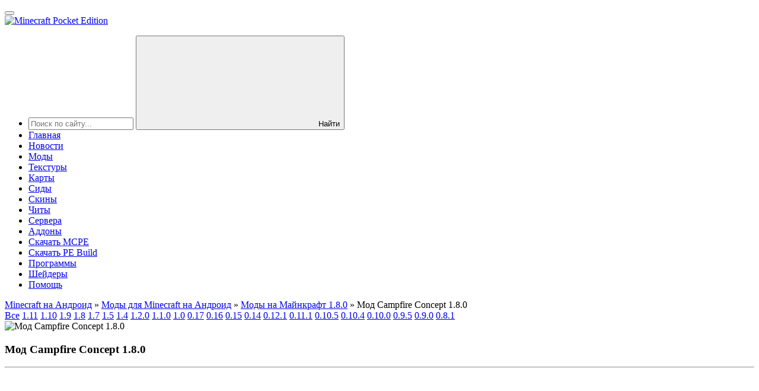

--- FILE ---
content_type: text/html; charset=utf-8
request_url: https://mcpe-mods.com/mods/mods18/4793-mod-campfire-concept-180.html
body_size: 8352
content:
<!DOCTYPE html>
<html lang="ru">
<head>
    <meta charset="utf-8">
<title>Мод Campfire Concept 1.8.0 | Моды для Mайнкрафт ПE</title>
<meta name="description" content="The Campfire - это новый блок в будущей версии Minecraft. Это дополнение, которое переносит эту концепцию в Minecraft на ранней стадии. По сути, это новая сущность, которая действует как камин, и у не">
<meta name="keywords" content="можете, костра, ведро, костер, использовать, пустое, будет, включить, сущность, кремнем, сталью, потребует, использования, Minecraft, ведром, выключить, Характеристики, Когда, «убиваете», Campfire">
<meta name="generator" content="DataLife Engine (http://dle-news.ru)">
<meta property="og:site_name" content="Всё о Minecraft 1.18, 1.17, 1.16, 1.15, 1.14, 1.13, 1.12 на Андроид на mcpe-mods.com">
<meta property="og:type" content="article">
<meta property="og:title" content="Мод Campfire Concept 1.8.0">
<meta property="og:url" content="https://mcpe-mods.com/mods/mods18/4793-mod-campfire-concept-180.html">
<meta property="og:image" content="https://mcpe-mods.com/uploads/posts/2019-01/1548416274_campfire-4.jpg">
<meta property="og:description" content="Хотели бы обзавестись блоком, который по своей сути является переносным костром в мире Майнкрафт? Мод Campfire Concept осуществит Ваше желание! Походный костер - особый блок, который станет доступен в будущей версии Mайнкрафт Бедрок, но благодаря данному дополнению уже сегодня Вы сможете">
<link rel="search" type="application/opensearchdescription+xml" href="https://mcpe-mods.com/index.php?do=opensearch" title="Всё о Minecraft 1.18, 1.17, 1.16, 1.15, 1.14, 1.13, 1.12 на Андроид на mcpe-mods.com">
<link rel="canonical" href="https://mcpe-mods.com/mods/mods18/4793-mod-campfire-concept-180.html">

<script src="/engine/classes/min/index.php?g=general&amp;v=db903"></script>
<script src="/engine/classes/min/index.php?f=engine/classes/js/jqueryui.js,engine/classes/js/dle_js.js,engine/classes/masha/masha.js&amp;v=db903" defer></script>
    <meta name="twitter:card" content="summary" />
<meta http-equiv="X-UA-Compatible" content="IE=edge">
    <meta name="HandheldFriendly" content="true">
<meta name="viewport" content="width=device-width, initial-scale=1.0">
    <link rel="shortcut icon" href="//mcpe-mods.com/favicon.ico" type="image/x-icon">
<link rel="apple-touch-icon" sizes="57x57" href="/templates/PEWorld/images/favicon/apple-icon-57x57.png">
<link rel="apple-touch-icon" sizes="180x180" href="/templates/PEWorld/images/favicon/apple-icon-180x180.png">
<link rel="icon" type="image/png" sizes="192x192"  href="/templates/PEWorld/images/favicon/android-icon-192x192.png">
<link rel="icon" type="image/png" sizes="32x32" href="/templates/PEWorld/images/favicon/favicon-32x32.png">
<link rel="icon" type="image/png" sizes="16x16" href="/templates/PEWorld/images/favicon/favicon-16x16.png">
<meta name="msapplication-TileColor" content="#ffffff">
<link rel="stylesheet" href="//mcpe-mods.com/engine/classes/min/index.php?charset=utf-8&amp;f=/templates/PEWorld/style/material-design-hamburger.css,/templates/PEWorld/style/styles.css,/templates/PEWorld/style/engine.css,/templates/PEWorld/style/thum.css,/templates/PEWorld/style/mcpe.css&amp;7" />    
    <script type="text/javascript" src="//mcpe-mods.com/engine/classes/min/index.php?charset=utf-8&amp;f=/templates/PEWorld/js/jquery-2.1.4.min.js,/templates/PEWorld/js/YouTube.js,/templates/PEWorld/js/swipe-menu.js&amp;7"></script>
    <meta name="google-site-verification" content="odrkrDqKcyLR8jtkUxpvARVaWdo77Tw4sv5IeHvvnUc" />
    <meta name="google-site-verification" content="KQ9w57DV2JA4lkbzPxuS_BPeG9EziteLskHfre3jkVA" />
<meta name="yandex-verification" content="cc59a4df9b98f857" />
    <meta name="msvalidate.01" content="2219FED89E704EED1F7E2F5843BF9132" />
    <meta name='wmail-verification' content='d68adaf2a453295b5235aaa094135d80' />

<meta name="google-site-verification" content="KQ9w57DV2JA4lkbzPxuS_BPeG9EziteLskHfre3jkVA" />  
    <meta name="majestic-site-verification" content="MJ12_d966df42-14bd-4597-b10a-310e69643490">
<script src="https://cdn.onesignal.com/sdks/OneSignalSDK.js" async=""></script>
<script>
  var OneSignal = window.OneSignal || [];
  OneSignal.push(function() {
    OneSignal.init({
      appId: "0e9dfc3c-71e3-4e8f-a5fa-3de1196774a8",
    });
  });
</script>
  </head>
<body> 
    <!-- Google Tag Manager -->
<noscript><iframe src="//www.googletagmanager.com/ns.html?id=GTM-5VLJWG"
height="0" width="0" style="display:none;visibility:hidden"></iframe></noscript>
<script>(function(w,d,s,l,i){w[l]=w[l]||[];w[l].push({'gtm.start':
new Date().getTime(),event:'gtm.js'});var f=d.getElementsByTagName(s)[0],
j=d.createElement(s),dl=l!='dataLayer'?'&l='+l:'';j.async=true;j.src=
'//www.googletagmanager.com/gtm.js?id='+i+dl;f.parentNode.insertBefore(j,f);
})(window,document,'script','dataLayer','GTM-5VLJWG');</script>
<!-- End Google Tag Manager -->
<div class="container" id="maincontainer">
<script>document.cookie = 'resolution=' + Math.max(screen.width, screen.height) + '; path=/';</script>
<header>
<section class="material-design-hamburger" id="sidebar-toggle">
<button class="material-design-hamburger__icon"><span class="material-design-hamburger__layer"></span></button>
</section>
<a href="/" class="header__logo"><img src="/templates/PEWorld/images/logo.png" alt="Minecraft Pocket Edition"></a>
<div class="header__Title"></div>
<div id="sidebar">
<div id="sidebar-background"></div>
<div id="swipe-area"></div>
<ul itemscope itemtype="http://www.schema.org/SiteNavigationElement">
<li><!-- Поиск -->
				<form id="q_search" class="rightside" method="post">
					<div class="q_search">
						<input id="story" name="story" placeholder="Поиск по сайту..." type="search">
						<button class="btn q_search_btn" type="submit" title="Найти"><svg class="icon icon-search"><use xlink:href="#icon-search"></use></svg><span class="title_hide">Найти</span></button>
					</div>
					<input type="hidden" name="do" value="search">
					<input type="hidden" name="subaction" value="search">
				</form>
				<!-- / Поиск --></li>
    <li itemprop="name"><a itemprop="url" class="icon icon-download" href="/" alt="Minecraft PE">Главная</a></li>
<li itemprop="name"><a itemprop="url" class="icon icon-news" href="/news/" alt="Новости Minecraft PE">Новости</a></li>
<li itemprop="name"><a itemprop="url" class="icon icon-mods" href="/mods/" alt="Моды для Minecraft PE">Моды</a></li>
<li itemprop="name"><a itemprop="url" class="icon icon-textures" href="/textures/" alt="Текстуры для Minecraft PE">Текстуры</a></li>
<li itemprop="name"><a itemprop="url" class="icon icon-maps" href="/maps/" alt="Карты для Minecraft PE">Карты</a></li>
<li itemprop="name"><a itemprop="url" class="icon icon-seeds" href="/seeds/" alt="Сиды для Minecraft PE">Сиды</a></li>
<li itemprop="name"><a itemprop="url" class="icon icon-skins" href="/skins/" alt="Cкины для Minecraft PE">Cкины</a></li>
<li itemprop="name"><a itemprop="url" class="icon icon-soft" href="/chits/" alt="Читы для Minecraft PE">Читы</a></li>
<li itemprop="name"><a itemprop="url" class="icon icon-shaders" href="/serverape/" alt="Сервера для Minecraft PE">Сервера</a></li>
<li itemprop="name"><a itemprop="url" class="icon icon-addons" href="/addons/" alt="Аддоны для Minecraft PE">Аддоны</a></li>
<li itemprop="name"><a itemprop="url" class="icon icon-download" href="/minecraft-pocket-edition/" alt="Скачать Minecraft PE">Скачать MCPE</a></li>
<li itemprop="name"><a itemprop="url" class="icon icon-build" href="/mcpe-build/" alt="Скачать Minecraft PE Build">Скачать PE Build</a></li>
<li itemprop="name"><a itemprop="url" class="icon icon-soft" href="/programmy/" alt="Программы для Minecraft PE">Программы</a></li>
<li itemprop="name"><a itemprop="url" class="icon icon-shaders" href="/shaders/" alt="Шейдеры для Minecraft PE">Шейдеры</a></li>
<li itemprop="name"><a itemprop="url" class="icon icon-faq" href="/stati/" alt="Помощь по Minecraft PE">Помощь</a></li>
</ul>
</div>
</header>
<section  id="wrapper">
<section id="header">
<div id="headMenu">
<div class="clear"></div>
</div>
</section>
<div id="middle">
<div id="contentBg">
<main id="container">
<div class="speedtext"><div class="speedbar"><span itemscope itemtype="https://schema.org/BreadcrumbList"><span itemprop="itemListElement" itemscope itemtype="https://schema.org/ListItem"><meta itemprop="position" content="1"><a href="https://mcpe-mods.com/" itemprop="item"><span itemprop="name">Minecraft на Андроид</span></a></span> » <span itemprop="itemListElement" itemscope itemtype="https://schema.org/ListItem"><meta itemprop="position" content="2"><a href="https://mcpe-mods.com/mods/" itemprop="item"><span itemprop="name">Моды для Minecraft на Андроид</span></a></span> » <span itemprop="itemListElement" itemscope itemtype="https://schema.org/ListItem"><meta itemprop="position" content="3"><a href="https://mcpe-mods.com/mods/mods18/" itemprop="item"><span itemprop="name">Моды на Майнкрафт 1.8.0</span></a></span> » Мод Campfire Concept 1.8.0</span></div>
</div>
   




<div class="nnt"><div class="newsShort"><div class="newsShortText"><div class="sections-list" id="m_list">
<a data-id="1" data-section-el="1" href="/mods/">Все</a> 
<a data-id="23" data-section-el="1" href="/mods/mods111/" title="Моды для майнкрафт 1.10.0 на андроид">1.11</a>
<a data-id="22" data-section-el="1" href="/mods/mods110/" title="Моды для майнкрафт 1.11.0 на андроид">1.10</a>
<a data-id="21" data-section-el="1" href="/mods/mods19/" title="Моды для майнкрафт 1.9.0 на андроид">1.9</a>
<a data-id="20" data-section-el="1" href="/mods/mods18/" title="Моды для майнкрафт 1.8.0 на андроид">1.8</a>
<a data-id="19" data-section-el="1" href="/mods/mods17/" title="Моды для майнкрафт 1.7.0 на андроид">1.7</a>
<a data-id="17" data-section-el="1" href="/mods/mods15/" title="Моды для майнкрафт 1.5.0 на андроид">1.5</a>
<a data-id="16" data-section-el="1" href="/mods/mods14/" title="Моды для майнкрафт 1.4.0 на андроид">1.4</a>
<a data-id="15" data-section-el="1" href="/mods/mods12/" title="Моды для майнкрафт 1.2.0 на андроид">1.2.0</a>
<a data-id="14" data-section-el="1" href="/mods/mods11/" title="Моды для майнкрафт 1.1.0 на андроид">1.1.0</a>
<a data-id="13" data-section-el="1" href="/mods/10/" title="Моды для майнкрафт 1.0 на андроид">1.0</a>
 <a data-id="12" data-section-el="1" href="/mods/017/" title="Моды для майнкрафт 0.17.0 на андроид">0.17</a>
     <a data-id="11" data-section-el="1" href="/mods/016/" title="Моды для майнкрафт 0.16.0 на андроид">0.16</a>
    <a data-id="10" data-section-el="1" href="/mods/0150/" title="Моды для майнкрафт 0.15.6, 0.15.4, 0.15.3, 0.15.2, 0.15.0 на андроид">0.15</a>
    <a data-id="9" data-section-el="1" href="/mods/0140/" title="Моды на майнкрафт 0.14.3, 0.14.2, 0.14.1, 0.14.0 на андроид">0.14</a>
<a data-id="8" data-section-el="1" href="/tags/Моды+для+Minecraft+PE+0.12.1" >0.12.1</a>
<a data-id="2" data-section-el="1" href="/tags/Моды+для+Minecraft+PE+0.11.1" >0.11.1</a>
<a data-id="3" data-section-el="1" href="/tags/Моды+для+Minecraft+PE+0.10.5" >0.10.5</a>
<a data-id="4" data-section-el="1" href="/tags/Моды+для+Minecraft+PE+0.10.4" >0.10.4</a>
<a data-id="4" data-section-el="1" href="/tags/Моды+для+Minecraft+PE+0.10.0" >0.10.0</a>
<a data-id="5" data-section-el="1" href="/tags/Моды+для+Minecraft+PE+0.9.5" >0.9.5</a>
<a data-id="6" data-section-el="1" href="/tags/Моды+для+Minecraft+PE+0.9.0" >0.9.0</a>
<a data-id="7" data-section-el="1" href="/tags/Моды+для+Minecraft+PE+0.8.1" >0.8.1</a>
</div>
</div></div></div>
    

<div id='dle-content'><!-- Мета разметка для твиттера -->
<meta name="twitter:url" content="https://mcpe-mods.com/mods/mods18/4793-mod-campfire-concept-180.html">
<meta name="twitter:title" content="Мод Campfire Concept 1.8.0">
<meta name="twitter:description" content="Хотели бы обзавестись блоком, который по своей сути является переносным костром в мире Майнкрафт? Мод Campfire Concept осуществит Ваше желание! Походный костер - особый блок, который станет доступен">
<meta name="twitter:image:alt" content="Мод Campfire Concept 1.8.0">
<meta name="twitter:image" content="https://mcpe-mods.com/uploads/posts/2019-01/1548416274_campfire-4.jpg">  
<!-- / Мета разметка для твиттера -->
<div itemscope itemtype="http://schema.org/Article">
<div style="position: relative">
    <meta itemscope itemprop="mainEntityOfPage" itemType="https://schema.org/WebPage" itemid="https://mcpe-mods.com/mods/mods18/4793-mod-campfire-concept-180.html" content="https://mcpe-mods.com/mods/mods18/4793-mod-campfire-concept-180.html"/>
<div itemprop="image" itemscope itemtype="https://schema.org/ImageObject">
    <img class=" article__main-img" src="/uploads/posts/2019-01/1548416274_campfire-4.jpg" width="100%" alt="Мод Campfire Concept 1.8.0"/>
    <meta itemprop="image" content="https://mcpe-mods.com/uploads/posts/2019-01/1548416274_campfire-4.jpg">
      <meta itemprop="url" content="https://mcpe-mods.com/uploads/posts/2019-01/1548416274_campfire-4.jpg">
    <meta itemprop="width" content="50%">
    <meta itemprop="height" content="100%">
  </div>
  </div>
<article class="newsFull">
<h1 class="article-title" itemprop="headline">Мод Campfire Concept 1.8.0</h1>
<hr>
    <div style="display:none;"><br>
Дата публикации: <meta itemprop="datePublished" content="2019-01-26" />26-01-2019, 06:00, 
   Просмотров: <meta itemprop="interactionCount" content="UserPageVisits:2 883" />2 883
    	<div itemprop="author" itemscope itemtype="https://schema.org/Person"> By <span itemprop="name">Crafterchik</span> </div>
		</div>
<link rel="stylesheet" href="/engine/classes/min/index.php?charset=utf-8&amp;f=/templates/PEWorld/social/social-likes_flat.css,/templates/PEWorld/style/dl_css.css&amp;7" />    
    <script type="text/javascript" src="/engine/classes/min/index.php?charset=utf-8&amp;f=/templates/PEWorld/social/social-likes.min.js&amp;7"></script>
    <script src='https://code.jquery.com/jquery-latest.js'></script>
<div itemprop="articleBody"><div class="news Text">
<center><script async src="//pagead2.googlesyndication.com/pagead/js/adsbygoogle.js"></script>
<!-- mcpe-mods-all -->
<ins class="adsbygoogle"
     style="display:block"
     data-ad-client="ca-pub-2540590779732771"
     data-ad-slot="4986505435"
     data-ad-format="auto"
     data-full-width-responsive="true"></ins>
<script>
(adsbygoogle = window.adsbygoogle || []).push({});
</script></center>
Хотели бы обзавестись блоком, который по своей сути является переносным костром в мире <b>Майнкрафт</b>? <a href="https://mcpe-mods.com/mods/">Мод</a> <b>Campfire Concept</b> осуществит Ваше желание! Походный костер - особый блок, который станет доступен в будущей версии <a href="https://mcpe-mods.com/minecraft-pocket-edition/">Mайнкрафт Бедрок</a>, но благодаря данному дополнению уже сегодня Вы сможете испробовать этот блок. По своей сути, это новая сущность, которая похожа на камин, однако имеет ряд преимуществ управления огнем в <a href="https://mcpe-mods.com/minecraft-pocket-edition/4572-minecraft-pe-180.html">Minecraft Bedrock</a>.<div style="text-align:center;"><!--dle_image_begin:https://mcpe-mods.com/uploads/posts/2019-01/1548416274_campfire-4.jpg|--><img src="/uploads/posts/2019-01/1548416274_campfire-4.jpg" style="max-width:100%;" alt="Мод Campfire Concept 1.8.0"><!--dle_image_end--></div><div style="text-align:center;"><!--dle_image_begin:https://mcpe-mods.com/uploads/posts/2019-01/1548416237_campfire-2.jpg|--><img src="/uploads/posts/2019-01/1548416237_campfire-2.jpg" style="max-width:100%;" alt=""><!--dle_image_end--></div><br><div style="text-align:center;"><h2>Как это работает?</h2></div>Вы можете разжечь огонь с помощью кремния и стали, а потушить его можно ведром воды, после чего ведро останется Вам.<br><div style="text-align:center;"><h2>Характеристики</h2></div><!--dle_list--><ul><li>Разжечь этот костер можно с помощью кремния и стали <br></li><!--dle_li--><li>Потушить можно ведром воды<br></li><!--dle_li--><li>После смерти этого блока Вы получите 1-2 угля<br></li><!--dle_li--><li>Не является заменой какой-либо сущности<br></li><!--dle_li--><li>Имеет особые звуки<br></li></ul><!--dle_list_end--><div style="text-align:center;"><!--dle_image_begin:https://mcpe-mods.com/uploads/posts/2019-01/1548416264_campfire-3.jpg|--><img src="/uploads/posts/2019-01/1548416264_campfire-3.jpg" style="max-width:100%;" alt=""><!--dle_image_end--></div>
<center>
		
</center>
    <br>     

    



</div>
     <div class="panel panel-success" style="border-radius: 0">
<div class="panel-heading" style="overflow:hidden;">
<div class="sm-center" style="overflow:hidden;">
<span style="margin:0;font-size:17px;">Последняя версия:<b> </b></span></div>
<div class="sm-center" style="overflow:hidden;margin-top:0px;">
<div class="btn-download">[attachment=7586:Скачать мод Campfire Concept (.mcAddon)]</div></div></div></div><br>    


    


  <br>  
</div>
<div class="b-block"><div class="related-news">
    <br>
<center><h5>Похожая новость:</h5></center><hr><div class="related_news"><a href="https://mcpe-mods.com/mods/mods12/3927-mod-jukebox-128.html"><div class="related_news_img-wrapper"><img src="/uploads/posts/2018-01/1515683359_jukebox-addon-concept-1.jpg"></div>
<div class="related_news_content"><div class="related_news_title">Мод Jukebox 1.2.8</div>
<div  class="related_news_text">Хотите чтобы Ваш игровой процесс в Майнкрафт ПЕ заиграл новыми красками? Предлагаем Вам установить данный мод, который подарит Вам возможность.</div></div></a></div>
<div class="related_news"><a href="https://mcpe-mods.com/mods/mods12/3747-mod-fireengine-12.html"><div class="related_news_img-wrapper"><img src="/uploads/posts/2017-12/1512314604_firetruck-addon-2.jpg"></div>
<div class="related_news_content"><div class="related_news_title">Мод FireEngine 1.2</div>
<div  class="related_news_text">Теперь а Майнкрафт ПЕ Вы сможете почувствовать себя настоящим пожарным! Просто установите данный мод, который добавит в игру пожарную машину..</div></div></a></div>
<div class="related_news"><a href="https://mcpe-mods.com/maps/maps12/4074-karta-underwater-ruins-update-aquatic-concept-tvorchestvo.html"><div class="related_news_img-wrapper"><img src="/uploads/posts/2018-02/1519138486_underwater-structures-aquatic-concept-3.jpg"></div>
<div class="related_news_content"><div class="related_news_title">Карта Underwater Ruins (Update Aquatic Concept) [Творчество]</div>
<div  class="related_news_text">Вы уже ждете обновление водного мира в Майнкрафт ПЕ? Рады представить Вам карту, на территории которой ВЫ можете изучить концепцию подводных руин,.</div></div></a></div>
<div class="related_news"><a href="https://mcpe-mods.com/maps/maps11/3095-karta-desert-oasis-concept-tvorchestvo.html"><div class="related_news_img-wrapper"><img src="/uploads/posts/2017-07/1499534016_desert-oasis-2.jpg"></div>
<div class="related_news_content"><div class="related_news_title">Карта Desert Oasis (Concept) [Творчество]</div>
<div  class="related_news_text">Представляем Вам идею, концепт новой структуры в МКПЕ - пустынный оазис. Великолепная структура, которая украсит любой мир Майнкрафт ПЕ..</div></div></a></div>
<div class="related_news"><a href="https://mcpe-mods.com/textures/texture11/3171-tekstury-minecraft-113-concept-114.html"><div class="related_news_img-wrapper"><img src="/uploads/posts/2017-09/1506430558_minecraft-1-3-maybe-2.jpg"></div>
<div class="related_news_content"><div class="related_news_title">Текстуры Minecraft 1.13 (Concept) 1.2</div>
<div  class="related_news_text">Текстуры Minecraft 1.13 представляют Вам новые текстуры, которые Вы сможете ожидать в недалеком будущем в новых версиях Майнкрафт Покет Эдишн..</div></div></a></div>
</div></div>
<!--dlenavigationcomments-->
    <div itemprop="publisher" itemscope itemtype="https://schema.org/Organization" style="display:none;">
<div itemprop="logo" itemscope itemtype="https://schema.org/ImageObject">
<img itemprop="url" itemprop="image" src="//mcpe-mods.com/logo.png" style="display:none;"/>
<meta itemprop="width" content="690">
<meta itemprop="height" content="161">
</div>
<meta itemprop="name" content="MCPE-MODS.COM">
</div>
    </article>
</div></div>


    
  
    
</main>
</div>
<div class="clear"></div>
</div><!-- #middle--> 
<div id="contentBgBottom"></div>
<aside id="sideRight">
<div class="bg-m-t" align="center"><div class="side-menu">Нужное для игры</div></div>
<div class="bg-m" align="center">
<div class="list-header">

<a class="download-info" href="/minecraft-pocket-edition/5649-minecraft-pe-1180.html">
<div class="funimg"><img src="/templates/PEWorld/images/100px-MCPE_Logo.jpg" alt="Скачать Minecraft" /> </div>
<div class="case maininfo">
<div class="title-case" style="color:grey;font: 18px/20px minecraft,serif;">Minecraft</div><br>
<div class="title-case-v"><p style="color:grey;">1.18 [131.85 МБ]</p></div>
<img class="strelka" src="/templates/PEWorld/images/download-arrow.png"></div></a>

<a class="download-info" href="/minecraft-pocket-edition/5511-minecraft-117.html">
<div class="funimg"><img src="/templates/PEWorld/images/100px-MCPE_Logo.jpg" alt="Скачать Minecraft" /> </div>
<div class="case maininfo">
<div class="title-case" style="color:grey;font: 18px/20px minecraft,serif;">Minecraft</div><br>
<div class="title-case-v"><p style="color:grey;">1.17 [127.59 МБ]</p></div>
<img class="strelka" src="/templates/PEWorld/images/download-arrow.png"></div></a>
    
<a class="download-info" href="/programmy/28-blocklauncher-pro-android-mcpe.html">
<div class="funimg"><img src="/templates/PEWorld/images/BlockLauncher_Logo.png" alt="Скачать BlockLauncher Pro" /> </div>
<div class="case maininfo">
<div class="title-case" style="color:grey;font: 18px/20px minecraft,serif;">BlockLauncher</div><br>
<div class="title-case-v"><p style="color:grey;">Версия 1.26.1 Pro [52.6 МБ]</p></div>
<img class="strelka" src="/templates/PEWorld/images/download-arrow.png"></div></a>
    <a class="download-info" href="/programmy/1157-mcpe-master.html">
<div class="funimg"><img src="/templates/PEWorld/images/master.jpg" alt="MCPE Master для Minecraft PE" /> </div>
<div class="case maininfo">
<div class="title-case" style="color:grey;font: 18px/20px minecraft,serif;">MCPE Master</div><br>
<div class="title-case-v"><p style="color:grey;">Версия 2.2.5 [24,4 МБ]</p></div>
<img class="strelka" src="/templates/PEWorld/images/download-arrow.png"></div></a>
    <a class="download-info" href="/mods/1196-minecraft-story-mode-na-android.html">
<div class="funimg"><img src="/templates/PEWorld/images/story.jpg" alt="Скачать minecraft story mode на андроид" /> </div>
<div class="case maininfo">
<div class="title-case" style="color:grey;font: 18px/20px minecraft,serif;">Story mode</div><br>
<div class="title-case-v"><p style="color:grey;">Все эпизоды</p></div>
<img class="strelka" src="/templates/PEWorld/images/download-arrow.png"></div></a></div></div>

<div class="bg-m-t" align="center"><div class="side-menu">Популярное</div></div>
<div class="bg-m" align="center"><div class="list-header">     
</div></div>
</aside>
<footer id="footer">
<center><ul><li><a href="/sitemap.xml">Карта сайта</a></li>
<noindex><li><a href="/adv.html">Реклама</a></li></noindex>
<noindex><li><a href="/copyrights.html">Правообладателям</a></li></noindex>
    <!-- <li><a href="https://plus.google.com/u/0/b/114391320344036190773/">Google+</a></li> -->
	</ul></center>
<div id="footerCopyright">
<center>© 2015-2022, "MCPE Mods"
<br></center>
   </div> 
    <div id="footerCounter"></div></footer><!-- #footer -->
	</section><!-- #wrapper -->
</div>
<section class="bottom-bar">
<button><a href="/"><img src="/templates/PEWorld/images/mdo/home-icon.png"></a></button>

</section>
<script>
<!--
var dle_root       = '/';
var dle_admin      = '';
var dle_login_hash = 'a7482bb72c1f356b9320088c72575e43d4941d46';
var dle_group      = 5;
var dle_skin       = 'PEWorld';
var dle_wysiwyg    = '0';
var quick_wysiwyg  = '0';
var dle_min_search = '4';
var dle_act_lang   = ["Да", "Нет", "Ввод", "Отмена", "Сохранить", "Удалить", "Загрузка. Пожалуйста, подождите..."];
var menu_short     = 'Быстрое редактирование';
var menu_full      = 'Полное редактирование';
var menu_profile   = 'Просмотр профиля';
var menu_send      = 'Отправить сообщение';
var menu_uedit     = 'Админцентр';
var dle_info       = 'Информация';
var dle_confirm    = 'Подтверждение';
var dle_prompt     = 'Ввод информации';
var dle_req_field  = ["Заполните поле с именем", "Заполните поле с сообщением", "Заполните поле с темой сообщения"];
var dle_del_agree  = 'Вы действительно хотите удалить? Данное действие невозможно будет отменить';
var dle_spam_agree = 'Вы действительно хотите отметить пользователя как спамера? Это приведёт к удалению всех его комментариев';
var dle_c_title    = 'Отправка жалобы';
var dle_complaint  = 'Укажите текст Вашей жалобы для администрации:';
var dle_mail       = 'Ваш e-mail:';
var dle_big_text   = 'Выделен слишком большой участок текста.';
var dle_orfo_title = 'Укажите комментарий для администрации к найденной ошибке на странице:';
var dle_p_send     = 'Отправить';
var dle_p_send_ok  = 'Уведомление успешно отправлено';
var dle_save_ok    = 'Изменения успешно сохранены. Обновить страницу?';
var dle_reply_title= 'Ответ на комментарий';
var dle_tree_comm  = '0';
var dle_del_news   = 'Удалить статью';
var dle_sub_agree  = 'Вы действительно хотите подписаться на комментарии к данной публикации?';
var dle_captcha_type  = '0';
var dle_share_interesting  = ["Поделиться ссылкой на выделенный текст", "Twitter", "Facebook", "Вконтакте", "Прямая ссылка:", "Нажмите правой клавишей мыши и выберите «Копировать ссылку»"];
var DLEPlayerLang     = {prev: 'Предыдущий',next: 'Следующий',play: 'Воспроизвести',pause: 'Пауза',mute: 'Выключить звук', unmute: 'Включить звук', settings: 'Настройки', enterFullscreen: 'На полный экран', exitFullscreen: 'Выключить полноэкранный режим', speed: 'Скорость', normal: 'Обычная', quality: 'Качество', pip: 'Режим PiP'};
var allow_dle_delete_news   = false;
var dle_search_delay   = false;
var dle_search_value   = '';
jQuery(function($){
FastSearch();
});
//-->
</script>
<script type="text/javascript" src="/templates/PEWorld/js/swipe-menu.js"></script>
    <script type="text/javascript">
		
			$(".attachmentlink").click(function(e) {
				e.preventDefault();
		
				//open download link in new page
				window.open($(this).attr("data-href"));
		
				//redirect current page to success page
				window.location = $(this).attr("href");
				window.focus();
			}); 
		</script>
		<script src="https://cdnjs.cloudflare.com/ajax/libs/Swiper/3.3.1/js/swiper.jquery.min.js"></script>
</body>
</html>
<!-- DataLife Engine Copyright SoftNews Media Group (http://dle-news.ru) -->


--- FILE ---
content_type: text/html; charset=utf-8
request_url: https://www.google.com/recaptcha/api2/aframe
body_size: 265
content:
<!DOCTYPE HTML><html><head><meta http-equiv="content-type" content="text/html; charset=UTF-8"></head><body><script nonce="cUh4bZS84Npfwwb1MCcmpA">/** Anti-fraud and anti-abuse applications only. See google.com/recaptcha */ try{var clients={'sodar':'https://pagead2.googlesyndication.com/pagead/sodar?'};window.addEventListener("message",function(a){try{if(a.source===window.parent){var b=JSON.parse(a.data);var c=clients[b['id']];if(c){var d=document.createElement('img');d.src=c+b['params']+'&rc='+(localStorage.getItem("rc::a")?sessionStorage.getItem("rc::b"):"");window.document.body.appendChild(d);sessionStorage.setItem("rc::e",parseInt(sessionStorage.getItem("rc::e")||0)+1);localStorage.setItem("rc::h",'1769116761699');}}}catch(b){}});window.parent.postMessage("_grecaptcha_ready", "*");}catch(b){}</script></body></html>

--- FILE ---
content_type: text/plain
request_url: https://www.google-analytics.com/j/collect?v=1&_v=j102&a=152702278&t=pageview&_s=1&dl=https%3A%2F%2Fmcpe-mods.com%2Fmods%2Fmods18%2F4793-mod-campfire-concept-180.html&ul=en-us%40posix&dt=%D0%9C%D0%BE%D0%B4%20Campfire%20Concept%201.8.0%20%7C%20%D0%9C%D0%BE%D0%B4%D1%8B%20%D0%B4%D0%BB%D1%8F%20M%D0%B0%D0%B9%D0%BD%D0%BA%D1%80%D0%B0%D1%84%D1%82%20%D0%9FE&sr=1280x720&vp=1280x720&_u=YGBAgAABAAAAAC~&jid=1048736158&gjid=1225856365&cid=2060172285.1769116759&tid=UA-82938207-1&_gid=1359163544.1769116759&_slc=1&gtm=45He61l2n715VLJWGv72537173za200zd72537173&gcd=13l3l3l3l1l1&dma=0&tag_exp=103116026~103200004~104527906~104528500~104684208~104684211~105391253~115495939~115616985~115938466~115938468~116682876~116988316~117041587~117099529&z=1477875475
body_size: -450
content:
2,cG-BTT8SK8XVY